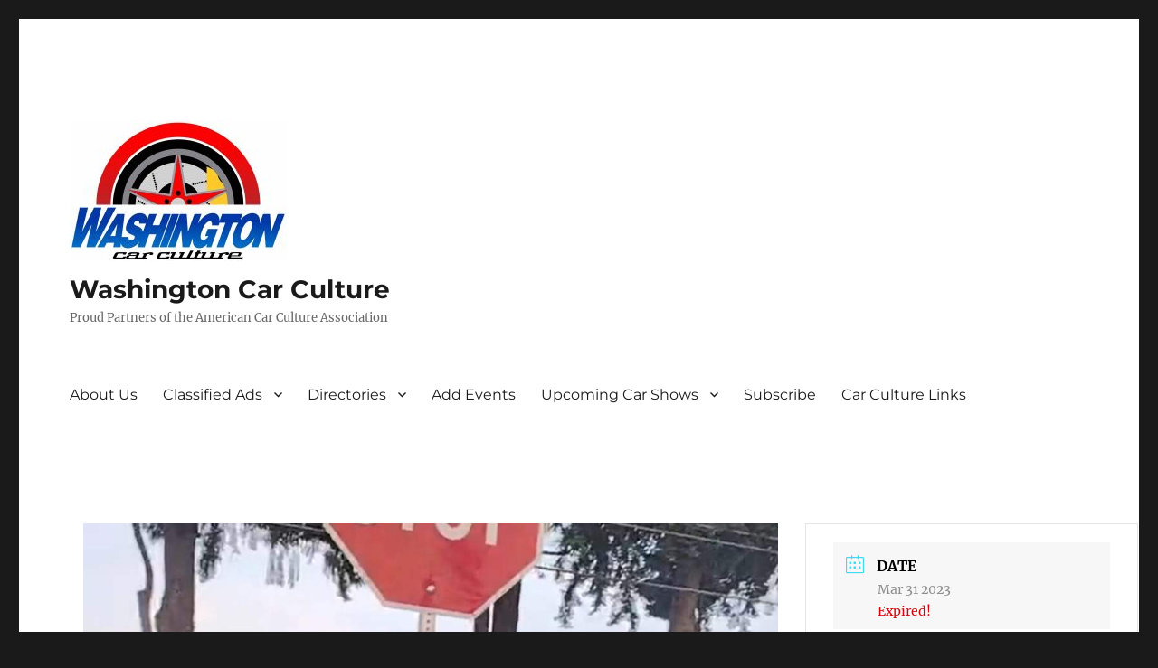

--- FILE ---
content_type: text/html; charset=UTF-8
request_url: https://washingtoncarculture.com/events/godfathers-friday-cruise-in/
body_size: 76068
content:
<!DOCTYPE html>
<html lang="en-US" class="no-js">
<head>
	<meta charset="UTF-8">
	<meta name="viewport" content="width=device-width, initial-scale=1.0">
	<link rel="profile" href="https://gmpg.org/xfn/11">
		<script>
(function(html){html.className = html.className.replace(/\bno-js\b/,'js')})(document.documentElement);
//# sourceURL=twentysixteen_javascript_detection
</script>
<meta name='robots' content='index, follow, max-image-preview:large, max-snippet:-1, max-video-preview:-1' />

	<!-- This site is optimized with the Yoast SEO plugin v26.6 - https://yoast.com/wordpress/plugins/seo/ -->
	<title>Godfather&#039;s Friday Cruise-In - Washington Car Culture</title>
	<meta name="description" content="The Godfather&#039;s Friday Cruise-In is every Friday from 3pm to dusk at Godfather&#039;s Pizza, 15709 Pacific Avenue S." />
	<link rel="canonical" href="https://washingtoncarculture.com/events/godfathers-friday-cruise-in/" />
	<meta property="og:locale" content="en_US" />
	<meta property="og:type" content="article" />
	<meta property="og:title" content="Godfather&#039;s Friday Cruise-In - Washington Car Culture" />
	<meta property="og:description" content="The Godfather&#039;s Friday Cruise-In is every Friday from 3pm to dusk at Godfather&#039;s Pizza, 15709 Pacific Avenue S." />
	<meta property="og:url" content="https://washingtoncarculture.com/events/godfathers-friday-cruise-in/" />
	<meta property="og:site_name" content="Washington Car Culture" />
	<meta property="article:modified_time" content="2024-05-17T20:32:40+00:00" />
	<meta property="og:image" content="https://washingtoncarculture.com/wp-content/uploads/2023/03/Godfather-Friday-Cruise-In.jpg" />
	<meta property="og:image:width" content="1080" />
	<meta property="og:image:height" content="807" />
	<meta property="og:image:type" content="image/jpeg" />
	<meta name="twitter:card" content="summary_large_image" />
	<meta name="twitter:label1" content="Est. reading time" />
	<meta name="twitter:data1" content="1 minute" />
	<script type="application/ld+json" class="yoast-schema-graph">{"@context":"https://schema.org","@graph":[{"@type":"WebPage","@id":"https://washingtoncarculture.com/events/godfathers-friday-cruise-in/","url":"https://washingtoncarculture.com/events/godfathers-friday-cruise-in/","name":"Godfather's Friday Cruise-In - Washington Car Culture","isPartOf":{"@id":"https://washingtoncarculture.com/#website"},"primaryImageOfPage":{"@id":"https://washingtoncarculture.com/events/godfathers-friday-cruise-in/#primaryimage"},"image":{"@id":"https://washingtoncarculture.com/events/godfathers-friday-cruise-in/#primaryimage"},"thumbnailUrl":"https://washingtoncarculture.com/wp-content/uploads/2023/03/Godfather-Friday-Cruise-In.jpg","datePublished":"2023-03-29T02:17:36+00:00","dateModified":"2024-05-17T20:32:40+00:00","description":"The Godfather's Friday Cruise-In is every Friday from 3pm to dusk at Godfather's Pizza, 15709 Pacific Avenue S.","breadcrumb":{"@id":"https://washingtoncarculture.com/events/godfathers-friday-cruise-in/#breadcrumb"},"inLanguage":"en-US","potentialAction":[{"@type":"ReadAction","target":["https://washingtoncarculture.com/events/godfathers-friday-cruise-in/"]}]},{"@type":"ImageObject","inLanguage":"en-US","@id":"https://washingtoncarculture.com/events/godfathers-friday-cruise-in/#primaryimage","url":"https://washingtoncarculture.com/wp-content/uploads/2023/03/Godfather-Friday-Cruise-In.jpg","contentUrl":"https://washingtoncarculture.com/wp-content/uploads/2023/03/Godfather-Friday-Cruise-In.jpg","width":1080,"height":807,"caption":"Godfather Friday Cruise-In"},{"@type":"BreadcrumbList","@id":"https://washingtoncarculture.com/events/godfathers-friday-cruise-in/#breadcrumb","itemListElement":[{"@type":"ListItem","position":1,"name":"Home","item":"https://washingtoncarculture.com/"},{"@type":"ListItem","position":2,"name":"Events","item":"https://washingtoncarculture.com/events/"},{"@type":"ListItem","position":3,"name":"Godfather&#8217;s Friday Cruise-In"}]},{"@type":"WebSite","@id":"https://washingtoncarculture.com/#website","url":"https://washingtoncarculture.com/","name":"Washington Car Culture","description":"Proud Partners of the American Car Culture Association","publisher":{"@id":"https://washingtoncarculture.com/#organization"},"potentialAction":[{"@type":"SearchAction","target":{"@type":"EntryPoint","urlTemplate":"https://washingtoncarculture.com/?s={search_term_string}"},"query-input":{"@type":"PropertyValueSpecification","valueRequired":true,"valueName":"search_term_string"}}],"inLanguage":"en-US"},{"@type":"Organization","@id":"https://washingtoncarculture.com/#organization","name":"Washington Car Culture","url":"https://washingtoncarculture.com/","logo":{"@type":"ImageObject","inLanguage":"en-US","@id":"https://washingtoncarculture.com/#/schema/logo/image/","url":"https://washingtoncarculture.com/wp-content/uploads/2023/01/cropped-WashingtonCarCultureLogo23_RGB_White-Background-scaled-1.jpg","contentUrl":"https://washingtoncarculture.com/wp-content/uploads/2023/01/cropped-WashingtonCarCultureLogo23_RGB_White-Background-scaled-1.jpg","width":240,"height":156,"caption":"Washington Car Culture"},"image":{"@id":"https://washingtoncarculture.com/#/schema/logo/image/"}}]}</script>
	<!-- / Yoast SEO plugin. -->


<link rel='dns-prefetch' href='//norcal-car-culture.kit.com' />
<link rel="alternate" type="application/rss+xml" title="Washington Car Culture &raquo; Feed" href="https://washingtoncarculture.com/feed/" />
<link rel="alternate" type="application/rss+xml" title="Washington Car Culture &raquo; Comments Feed" href="https://washingtoncarculture.com/comments/feed/" />
<link rel="alternate" type="application/rss+xml" title="Washington Car Culture &raquo; Godfather&#8217;s Friday Cruise-In Comments Feed" href="https://washingtoncarculture.com/events/godfathers-friday-cruise-in/feed/" />
<link rel="alternate" title="oEmbed (JSON)" type="application/json+oembed" href="https://washingtoncarculture.com/wp-json/oembed/1.0/embed?url=https%3A%2F%2Fwashingtoncarculture.com%2Fevents%2Fgodfathers-friday-cruise-in%2F" />
<link rel="alternate" title="oEmbed (XML)" type="text/xml+oembed" href="https://washingtoncarculture.com/wp-json/oembed/1.0/embed?url=https%3A%2F%2Fwashingtoncarculture.com%2Fevents%2Fgodfathers-friday-cruise-in%2F&#038;format=xml" />
		<!-- This site uses the Google Analytics by MonsterInsights plugin v9.11.0 - Using Analytics tracking - https://www.monsterinsights.com/ -->
							<script src="//www.googletagmanager.com/gtag/js?id=G-EDQRDGXPMC"  data-cfasync="false" data-wpfc-render="false" async></script>
			<script data-cfasync="false" data-wpfc-render="false">
				var mi_version = '9.11.0';
				var mi_track_user = true;
				var mi_no_track_reason = '';
								var MonsterInsightsDefaultLocations = {"page_location":"https:\/\/washingtoncarculture.com\/events\/godfathers-friday-cruise-in\/"};
								if ( typeof MonsterInsightsPrivacyGuardFilter === 'function' ) {
					var MonsterInsightsLocations = (typeof MonsterInsightsExcludeQuery === 'object') ? MonsterInsightsPrivacyGuardFilter( MonsterInsightsExcludeQuery ) : MonsterInsightsPrivacyGuardFilter( MonsterInsightsDefaultLocations );
				} else {
					var MonsterInsightsLocations = (typeof MonsterInsightsExcludeQuery === 'object') ? MonsterInsightsExcludeQuery : MonsterInsightsDefaultLocations;
				}

								var disableStrs = [
										'ga-disable-G-EDQRDGXPMC',
									];

				/* Function to detect opted out users */
				function __gtagTrackerIsOptedOut() {
					for (var index = 0; index < disableStrs.length; index++) {
						if (document.cookie.indexOf(disableStrs[index] + '=true') > -1) {
							return true;
						}
					}

					return false;
				}

				/* Disable tracking if the opt-out cookie exists. */
				if (__gtagTrackerIsOptedOut()) {
					for (var index = 0; index < disableStrs.length; index++) {
						window[disableStrs[index]] = true;
					}
				}

				/* Opt-out function */
				function __gtagTrackerOptout() {
					for (var index = 0; index < disableStrs.length; index++) {
						document.cookie = disableStrs[index] + '=true; expires=Thu, 31 Dec 2099 23:59:59 UTC; path=/';
						window[disableStrs[index]] = true;
					}
				}

				if ('undefined' === typeof gaOptout) {
					function gaOptout() {
						__gtagTrackerOptout();
					}
				}
								window.dataLayer = window.dataLayer || [];

				window.MonsterInsightsDualTracker = {
					helpers: {},
					trackers: {},
				};
				if (mi_track_user) {
					function __gtagDataLayer() {
						dataLayer.push(arguments);
					}

					function __gtagTracker(type, name, parameters) {
						if (!parameters) {
							parameters = {};
						}

						if (parameters.send_to) {
							__gtagDataLayer.apply(null, arguments);
							return;
						}

						if (type === 'event') {
														parameters.send_to = monsterinsights_frontend.v4_id;
							var hookName = name;
							if (typeof parameters['event_category'] !== 'undefined') {
								hookName = parameters['event_category'] + ':' + name;
							}

							if (typeof MonsterInsightsDualTracker.trackers[hookName] !== 'undefined') {
								MonsterInsightsDualTracker.trackers[hookName](parameters);
							} else {
								__gtagDataLayer('event', name, parameters);
							}
							
						} else {
							__gtagDataLayer.apply(null, arguments);
						}
					}

					__gtagTracker('js', new Date());
					__gtagTracker('set', {
						'developer_id.dZGIzZG': true,
											});
					if ( MonsterInsightsLocations.page_location ) {
						__gtagTracker('set', MonsterInsightsLocations);
					}
										__gtagTracker('config', 'G-EDQRDGXPMC', {"forceSSL":"true"} );
										window.gtag = __gtagTracker;										(function () {
						/* https://developers.google.com/analytics/devguides/collection/analyticsjs/ */
						/* ga and __gaTracker compatibility shim. */
						var noopfn = function () {
							return null;
						};
						var newtracker = function () {
							return new Tracker();
						};
						var Tracker = function () {
							return null;
						};
						var p = Tracker.prototype;
						p.get = noopfn;
						p.set = noopfn;
						p.send = function () {
							var args = Array.prototype.slice.call(arguments);
							args.unshift('send');
							__gaTracker.apply(null, args);
						};
						var __gaTracker = function () {
							var len = arguments.length;
							if (len === 0) {
								return;
							}
							var f = arguments[len - 1];
							if (typeof f !== 'object' || f === null || typeof f.hitCallback !== 'function') {
								if ('send' === arguments[0]) {
									var hitConverted, hitObject = false, action;
									if ('event' === arguments[1]) {
										if ('undefined' !== typeof arguments[3]) {
											hitObject = {
												'eventAction': arguments[3],
												'eventCategory': arguments[2],
												'eventLabel': arguments[4],
												'value': arguments[5] ? arguments[5] : 1,
											}
										}
									}
									if ('pageview' === arguments[1]) {
										if ('undefined' !== typeof arguments[2]) {
											hitObject = {
												'eventAction': 'page_view',
												'page_path': arguments[2],
											}
										}
									}
									if (typeof arguments[2] === 'object') {
										hitObject = arguments[2];
									}
									if (typeof arguments[5] === 'object') {
										Object.assign(hitObject, arguments[5]);
									}
									if ('undefined' !== typeof arguments[1].hitType) {
										hitObject = arguments[1];
										if ('pageview' === hitObject.hitType) {
											hitObject.eventAction = 'page_view';
										}
									}
									if (hitObject) {
										action = 'timing' === arguments[1].hitType ? 'timing_complete' : hitObject.eventAction;
										hitConverted = mapArgs(hitObject);
										__gtagTracker('event', action, hitConverted);
									}
								}
								return;
							}

							function mapArgs(args) {
								var arg, hit = {};
								var gaMap = {
									'eventCategory': 'event_category',
									'eventAction': 'event_action',
									'eventLabel': 'event_label',
									'eventValue': 'event_value',
									'nonInteraction': 'non_interaction',
									'timingCategory': 'event_category',
									'timingVar': 'name',
									'timingValue': 'value',
									'timingLabel': 'event_label',
									'page': 'page_path',
									'location': 'page_location',
									'title': 'page_title',
									'referrer' : 'page_referrer',
								};
								for (arg in args) {
																		if (!(!args.hasOwnProperty(arg) || !gaMap.hasOwnProperty(arg))) {
										hit[gaMap[arg]] = args[arg];
									} else {
										hit[arg] = args[arg];
									}
								}
								return hit;
							}

							try {
								f.hitCallback();
							} catch (ex) {
							}
						};
						__gaTracker.create = newtracker;
						__gaTracker.getByName = newtracker;
						__gaTracker.getAll = function () {
							return [];
						};
						__gaTracker.remove = noopfn;
						__gaTracker.loaded = true;
						window['__gaTracker'] = __gaTracker;
					})();
									} else {
										console.log("");
					(function () {
						function __gtagTracker() {
							return null;
						}

						window['__gtagTracker'] = __gtagTracker;
						window['gtag'] = __gtagTracker;
					})();
									}
			</script>
							<!-- / Google Analytics by MonsterInsights -->
		<style id='wp-img-auto-sizes-contain-inline-css'>
img:is([sizes=auto i],[sizes^="auto," i]){contain-intrinsic-size:3000px 1500px}
/*# sourceURL=wp-img-auto-sizes-contain-inline-css */
</style>
<link rel='stylesheet' id='mec-select2-style-css' href='https://washingtoncarculture.com/wp-content/plugins/modern-events-calendar-lite/assets/packages/select2/select2.min.css?ver=6.5.2' media='all' />
<link rel='stylesheet' id='mec-font-icons-css' href='https://washingtoncarculture.com/wp-content/plugins/modern-events-calendar-lite/assets/css/iconfonts.css?ver=6.9' media='all' />
<link rel='stylesheet' id='mec-frontend-style-css' href='https://washingtoncarculture.com/wp-content/plugins/modern-events-calendar-lite/assets/css/frontend.min.css?ver=6.5.2' media='all' />
<link rel='stylesheet' id='mec-tooltip-style-css' href='https://washingtoncarculture.com/wp-content/plugins/modern-events-calendar-lite/assets/packages/tooltip/tooltip.css?ver=6.9' media='all' />
<link rel='stylesheet' id='mec-tooltip-shadow-style-css' href='https://washingtoncarculture.com/wp-content/plugins/modern-events-calendar-lite/assets/packages/tooltip/tooltipster-sideTip-shadow.min.css?ver=6.9' media='all' />
<link rel='stylesheet' id='featherlight-css' href='https://washingtoncarculture.com/wp-content/plugins/modern-events-calendar-lite/assets/packages/featherlight/featherlight.css?ver=6.9' media='all' />
<link rel='stylesheet' id='mec-lity-style-css' href='https://washingtoncarculture.com/wp-content/plugins/modern-events-calendar-lite/assets/packages/lity/lity.min.css?ver=6.9' media='all' />
<link rel='stylesheet' id='mec-general-calendar-style-css' href='https://washingtoncarculture.com/wp-content/plugins/modern-events-calendar-lite/assets/css/mec-general-calendar.css?ver=6.9' media='all' />
<style id='wp-emoji-styles-inline-css'>

	img.wp-smiley, img.emoji {
		display: inline !important;
		border: none !important;
		box-shadow: none !important;
		height: 1em !important;
		width: 1em !important;
		margin: 0 0.07em !important;
		vertical-align: -0.1em !important;
		background: none !important;
		padding: 0 !important;
	}
/*# sourceURL=wp-emoji-styles-inline-css */
</style>
<style id='wp-block-library-inline-css'>
:root{--wp-block-synced-color:#7a00df;--wp-block-synced-color--rgb:122,0,223;--wp-bound-block-color:var(--wp-block-synced-color);--wp-editor-canvas-background:#ddd;--wp-admin-theme-color:#007cba;--wp-admin-theme-color--rgb:0,124,186;--wp-admin-theme-color-darker-10:#006ba1;--wp-admin-theme-color-darker-10--rgb:0,107,160.5;--wp-admin-theme-color-darker-20:#005a87;--wp-admin-theme-color-darker-20--rgb:0,90,135;--wp-admin-border-width-focus:2px}@media (min-resolution:192dpi){:root{--wp-admin-border-width-focus:1.5px}}.wp-element-button{cursor:pointer}:root .has-very-light-gray-background-color{background-color:#eee}:root .has-very-dark-gray-background-color{background-color:#313131}:root .has-very-light-gray-color{color:#eee}:root .has-very-dark-gray-color{color:#313131}:root .has-vivid-green-cyan-to-vivid-cyan-blue-gradient-background{background:linear-gradient(135deg,#00d084,#0693e3)}:root .has-purple-crush-gradient-background{background:linear-gradient(135deg,#34e2e4,#4721fb 50%,#ab1dfe)}:root .has-hazy-dawn-gradient-background{background:linear-gradient(135deg,#faaca8,#dad0ec)}:root .has-subdued-olive-gradient-background{background:linear-gradient(135deg,#fafae1,#67a671)}:root .has-atomic-cream-gradient-background{background:linear-gradient(135deg,#fdd79a,#004a59)}:root .has-nightshade-gradient-background{background:linear-gradient(135deg,#330968,#31cdcf)}:root .has-midnight-gradient-background{background:linear-gradient(135deg,#020381,#2874fc)}:root{--wp--preset--font-size--normal:16px;--wp--preset--font-size--huge:42px}.has-regular-font-size{font-size:1em}.has-larger-font-size{font-size:2.625em}.has-normal-font-size{font-size:var(--wp--preset--font-size--normal)}.has-huge-font-size{font-size:var(--wp--preset--font-size--huge)}.has-text-align-center{text-align:center}.has-text-align-left{text-align:left}.has-text-align-right{text-align:right}.has-fit-text{white-space:nowrap!important}#end-resizable-editor-section{display:none}.aligncenter{clear:both}.items-justified-left{justify-content:flex-start}.items-justified-center{justify-content:center}.items-justified-right{justify-content:flex-end}.items-justified-space-between{justify-content:space-between}.screen-reader-text{border:0;clip-path:inset(50%);height:1px;margin:-1px;overflow:hidden;padding:0;position:absolute;width:1px;word-wrap:normal!important}.screen-reader-text:focus{background-color:#ddd;clip-path:none;color:#444;display:block;font-size:1em;height:auto;left:5px;line-height:normal;padding:15px 23px 14px;text-decoration:none;top:5px;width:auto;z-index:100000}html :where(.has-border-color){border-style:solid}html :where([style*=border-top-color]){border-top-style:solid}html :where([style*=border-right-color]){border-right-style:solid}html :where([style*=border-bottom-color]){border-bottom-style:solid}html :where([style*=border-left-color]){border-left-style:solid}html :where([style*=border-width]){border-style:solid}html :where([style*=border-top-width]){border-top-style:solid}html :where([style*=border-right-width]){border-right-style:solid}html :where([style*=border-bottom-width]){border-bottom-style:solid}html :where([style*=border-left-width]){border-left-style:solid}html :where(img[class*=wp-image-]){height:auto;max-width:100%}:where(figure){margin:0 0 1em}html :where(.is-position-sticky){--wp-admin--admin-bar--position-offset:var(--wp-admin--admin-bar--height,0px)}@media screen and (max-width:600px){html :where(.is-position-sticky){--wp-admin--admin-bar--position-offset:0px}}

/*# sourceURL=wp-block-library-inline-css */
</style><style id='global-styles-inline-css'>
:root{--wp--preset--aspect-ratio--square: 1;--wp--preset--aspect-ratio--4-3: 4/3;--wp--preset--aspect-ratio--3-4: 3/4;--wp--preset--aspect-ratio--3-2: 3/2;--wp--preset--aspect-ratio--2-3: 2/3;--wp--preset--aspect-ratio--16-9: 16/9;--wp--preset--aspect-ratio--9-16: 9/16;--wp--preset--color--black: #000000;--wp--preset--color--cyan-bluish-gray: #abb8c3;--wp--preset--color--white: #fff;--wp--preset--color--pale-pink: #f78da7;--wp--preset--color--vivid-red: #cf2e2e;--wp--preset--color--luminous-vivid-orange: #ff6900;--wp--preset--color--luminous-vivid-amber: #fcb900;--wp--preset--color--light-green-cyan: #7bdcb5;--wp--preset--color--vivid-green-cyan: #00d084;--wp--preset--color--pale-cyan-blue: #8ed1fc;--wp--preset--color--vivid-cyan-blue: #0693e3;--wp--preset--color--vivid-purple: #9b51e0;--wp--preset--color--dark-gray: #1a1a1a;--wp--preset--color--medium-gray: #686868;--wp--preset--color--light-gray: #e5e5e5;--wp--preset--color--blue-gray: #4d545c;--wp--preset--color--bright-blue: #007acc;--wp--preset--color--light-blue: #9adffd;--wp--preset--color--dark-brown: #402b30;--wp--preset--color--medium-brown: #774e24;--wp--preset--color--dark-red: #640c1f;--wp--preset--color--bright-red: #ff675f;--wp--preset--color--yellow: #ffef8e;--wp--preset--gradient--vivid-cyan-blue-to-vivid-purple: linear-gradient(135deg,rgb(6,147,227) 0%,rgb(155,81,224) 100%);--wp--preset--gradient--light-green-cyan-to-vivid-green-cyan: linear-gradient(135deg,rgb(122,220,180) 0%,rgb(0,208,130) 100%);--wp--preset--gradient--luminous-vivid-amber-to-luminous-vivid-orange: linear-gradient(135deg,rgb(252,185,0) 0%,rgb(255,105,0) 100%);--wp--preset--gradient--luminous-vivid-orange-to-vivid-red: linear-gradient(135deg,rgb(255,105,0) 0%,rgb(207,46,46) 100%);--wp--preset--gradient--very-light-gray-to-cyan-bluish-gray: linear-gradient(135deg,rgb(238,238,238) 0%,rgb(169,184,195) 100%);--wp--preset--gradient--cool-to-warm-spectrum: linear-gradient(135deg,rgb(74,234,220) 0%,rgb(151,120,209) 20%,rgb(207,42,186) 40%,rgb(238,44,130) 60%,rgb(251,105,98) 80%,rgb(254,248,76) 100%);--wp--preset--gradient--blush-light-purple: linear-gradient(135deg,rgb(255,206,236) 0%,rgb(152,150,240) 100%);--wp--preset--gradient--blush-bordeaux: linear-gradient(135deg,rgb(254,205,165) 0%,rgb(254,45,45) 50%,rgb(107,0,62) 100%);--wp--preset--gradient--luminous-dusk: linear-gradient(135deg,rgb(255,203,112) 0%,rgb(199,81,192) 50%,rgb(65,88,208) 100%);--wp--preset--gradient--pale-ocean: linear-gradient(135deg,rgb(255,245,203) 0%,rgb(182,227,212) 50%,rgb(51,167,181) 100%);--wp--preset--gradient--electric-grass: linear-gradient(135deg,rgb(202,248,128) 0%,rgb(113,206,126) 100%);--wp--preset--gradient--midnight: linear-gradient(135deg,rgb(2,3,129) 0%,rgb(40,116,252) 100%);--wp--preset--font-size--small: 13px;--wp--preset--font-size--medium: 20px;--wp--preset--font-size--large: 36px;--wp--preset--font-size--x-large: 42px;--wp--preset--spacing--20: 0.44rem;--wp--preset--spacing--30: 0.67rem;--wp--preset--spacing--40: 1rem;--wp--preset--spacing--50: 1.5rem;--wp--preset--spacing--60: 2.25rem;--wp--preset--spacing--70: 3.38rem;--wp--preset--spacing--80: 5.06rem;--wp--preset--shadow--natural: 6px 6px 9px rgba(0, 0, 0, 0.2);--wp--preset--shadow--deep: 12px 12px 50px rgba(0, 0, 0, 0.4);--wp--preset--shadow--sharp: 6px 6px 0px rgba(0, 0, 0, 0.2);--wp--preset--shadow--outlined: 6px 6px 0px -3px rgb(255, 255, 255), 6px 6px rgb(0, 0, 0);--wp--preset--shadow--crisp: 6px 6px 0px rgb(0, 0, 0);}:where(.is-layout-flex){gap: 0.5em;}:where(.is-layout-grid){gap: 0.5em;}body .is-layout-flex{display: flex;}.is-layout-flex{flex-wrap: wrap;align-items: center;}.is-layout-flex > :is(*, div){margin: 0;}body .is-layout-grid{display: grid;}.is-layout-grid > :is(*, div){margin: 0;}:where(.wp-block-columns.is-layout-flex){gap: 2em;}:where(.wp-block-columns.is-layout-grid){gap: 2em;}:where(.wp-block-post-template.is-layout-flex){gap: 1.25em;}:where(.wp-block-post-template.is-layout-grid){gap: 1.25em;}.has-black-color{color: var(--wp--preset--color--black) !important;}.has-cyan-bluish-gray-color{color: var(--wp--preset--color--cyan-bluish-gray) !important;}.has-white-color{color: var(--wp--preset--color--white) !important;}.has-pale-pink-color{color: var(--wp--preset--color--pale-pink) !important;}.has-vivid-red-color{color: var(--wp--preset--color--vivid-red) !important;}.has-luminous-vivid-orange-color{color: var(--wp--preset--color--luminous-vivid-orange) !important;}.has-luminous-vivid-amber-color{color: var(--wp--preset--color--luminous-vivid-amber) !important;}.has-light-green-cyan-color{color: var(--wp--preset--color--light-green-cyan) !important;}.has-vivid-green-cyan-color{color: var(--wp--preset--color--vivid-green-cyan) !important;}.has-pale-cyan-blue-color{color: var(--wp--preset--color--pale-cyan-blue) !important;}.has-vivid-cyan-blue-color{color: var(--wp--preset--color--vivid-cyan-blue) !important;}.has-vivid-purple-color{color: var(--wp--preset--color--vivid-purple) !important;}.has-black-background-color{background-color: var(--wp--preset--color--black) !important;}.has-cyan-bluish-gray-background-color{background-color: var(--wp--preset--color--cyan-bluish-gray) !important;}.has-white-background-color{background-color: var(--wp--preset--color--white) !important;}.has-pale-pink-background-color{background-color: var(--wp--preset--color--pale-pink) !important;}.has-vivid-red-background-color{background-color: var(--wp--preset--color--vivid-red) !important;}.has-luminous-vivid-orange-background-color{background-color: var(--wp--preset--color--luminous-vivid-orange) !important;}.has-luminous-vivid-amber-background-color{background-color: var(--wp--preset--color--luminous-vivid-amber) !important;}.has-light-green-cyan-background-color{background-color: var(--wp--preset--color--light-green-cyan) !important;}.has-vivid-green-cyan-background-color{background-color: var(--wp--preset--color--vivid-green-cyan) !important;}.has-pale-cyan-blue-background-color{background-color: var(--wp--preset--color--pale-cyan-blue) !important;}.has-vivid-cyan-blue-background-color{background-color: var(--wp--preset--color--vivid-cyan-blue) !important;}.has-vivid-purple-background-color{background-color: var(--wp--preset--color--vivid-purple) !important;}.has-black-border-color{border-color: var(--wp--preset--color--black) !important;}.has-cyan-bluish-gray-border-color{border-color: var(--wp--preset--color--cyan-bluish-gray) !important;}.has-white-border-color{border-color: var(--wp--preset--color--white) !important;}.has-pale-pink-border-color{border-color: var(--wp--preset--color--pale-pink) !important;}.has-vivid-red-border-color{border-color: var(--wp--preset--color--vivid-red) !important;}.has-luminous-vivid-orange-border-color{border-color: var(--wp--preset--color--luminous-vivid-orange) !important;}.has-luminous-vivid-amber-border-color{border-color: var(--wp--preset--color--luminous-vivid-amber) !important;}.has-light-green-cyan-border-color{border-color: var(--wp--preset--color--light-green-cyan) !important;}.has-vivid-green-cyan-border-color{border-color: var(--wp--preset--color--vivid-green-cyan) !important;}.has-pale-cyan-blue-border-color{border-color: var(--wp--preset--color--pale-cyan-blue) !important;}.has-vivid-cyan-blue-border-color{border-color: var(--wp--preset--color--vivid-cyan-blue) !important;}.has-vivid-purple-border-color{border-color: var(--wp--preset--color--vivid-purple) !important;}.has-vivid-cyan-blue-to-vivid-purple-gradient-background{background: var(--wp--preset--gradient--vivid-cyan-blue-to-vivid-purple) !important;}.has-light-green-cyan-to-vivid-green-cyan-gradient-background{background: var(--wp--preset--gradient--light-green-cyan-to-vivid-green-cyan) !important;}.has-luminous-vivid-amber-to-luminous-vivid-orange-gradient-background{background: var(--wp--preset--gradient--luminous-vivid-amber-to-luminous-vivid-orange) !important;}.has-luminous-vivid-orange-to-vivid-red-gradient-background{background: var(--wp--preset--gradient--luminous-vivid-orange-to-vivid-red) !important;}.has-very-light-gray-to-cyan-bluish-gray-gradient-background{background: var(--wp--preset--gradient--very-light-gray-to-cyan-bluish-gray) !important;}.has-cool-to-warm-spectrum-gradient-background{background: var(--wp--preset--gradient--cool-to-warm-spectrum) !important;}.has-blush-light-purple-gradient-background{background: var(--wp--preset--gradient--blush-light-purple) !important;}.has-blush-bordeaux-gradient-background{background: var(--wp--preset--gradient--blush-bordeaux) !important;}.has-luminous-dusk-gradient-background{background: var(--wp--preset--gradient--luminous-dusk) !important;}.has-pale-ocean-gradient-background{background: var(--wp--preset--gradient--pale-ocean) !important;}.has-electric-grass-gradient-background{background: var(--wp--preset--gradient--electric-grass) !important;}.has-midnight-gradient-background{background: var(--wp--preset--gradient--midnight) !important;}.has-small-font-size{font-size: var(--wp--preset--font-size--small) !important;}.has-medium-font-size{font-size: var(--wp--preset--font-size--medium) !important;}.has-large-font-size{font-size: var(--wp--preset--font-size--large) !important;}.has-x-large-font-size{font-size: var(--wp--preset--font-size--x-large) !important;}
/*# sourceURL=global-styles-inline-css */
</style>

<style id='classic-theme-styles-inline-css'>
/*! This file is auto-generated */
.wp-block-button__link{color:#fff;background-color:#32373c;border-radius:9999px;box-shadow:none;text-decoration:none;padding:calc(.667em + 2px) calc(1.333em + 2px);font-size:1.125em}.wp-block-file__button{background:#32373c;color:#fff;text-decoration:none}
/*# sourceURL=/wp-includes/css/classic-themes.min.css */
</style>
<link rel='stylesheet' id='convertkit-broadcasts-css' href='https://washingtoncarculture.com/wp-content/plugins/convertkit/resources/frontend/css/broadcasts.css?ver=3.1.3' media='all' />
<link rel='stylesheet' id='convertkit-button-css' href='https://washingtoncarculture.com/wp-content/plugins/convertkit/resources/frontend/css/button.css?ver=3.1.3' media='all' />
<style id='wp-block-button-inline-css'>
.wp-block-button__link{align-content:center;box-sizing:border-box;cursor:pointer;display:inline-block;height:100%;text-align:center;word-break:break-word}.wp-block-button__link.aligncenter{text-align:center}.wp-block-button__link.alignright{text-align:right}:where(.wp-block-button__link){border-radius:9999px;box-shadow:none;padding:calc(.667em + 2px) calc(1.333em + 2px);text-decoration:none}.wp-block-button[style*=text-decoration] .wp-block-button__link{text-decoration:inherit}.wp-block-buttons>.wp-block-button.has-custom-width{max-width:none}.wp-block-buttons>.wp-block-button.has-custom-width .wp-block-button__link{width:100%}.wp-block-buttons>.wp-block-button.has-custom-font-size .wp-block-button__link{font-size:inherit}.wp-block-buttons>.wp-block-button.wp-block-button__width-25{width:calc(25% - var(--wp--style--block-gap, .5em)*.75)}.wp-block-buttons>.wp-block-button.wp-block-button__width-50{width:calc(50% - var(--wp--style--block-gap, .5em)*.5)}.wp-block-buttons>.wp-block-button.wp-block-button__width-75{width:calc(75% - var(--wp--style--block-gap, .5em)*.25)}.wp-block-buttons>.wp-block-button.wp-block-button__width-100{flex-basis:100%;width:100%}.wp-block-buttons.is-vertical>.wp-block-button.wp-block-button__width-25{width:25%}.wp-block-buttons.is-vertical>.wp-block-button.wp-block-button__width-50{width:50%}.wp-block-buttons.is-vertical>.wp-block-button.wp-block-button__width-75{width:75%}.wp-block-button.is-style-squared,.wp-block-button__link.wp-block-button.is-style-squared{border-radius:0}.wp-block-button.no-border-radius,.wp-block-button__link.no-border-radius{border-radius:0!important}:root :where(.wp-block-button .wp-block-button__link.is-style-outline),:root :where(.wp-block-button.is-style-outline>.wp-block-button__link){border:2px solid;padding:.667em 1.333em}:root :where(.wp-block-button .wp-block-button__link.is-style-outline:not(.has-text-color)),:root :where(.wp-block-button.is-style-outline>.wp-block-button__link:not(.has-text-color)){color:currentColor}:root :where(.wp-block-button .wp-block-button__link.is-style-outline:not(.has-background)),:root :where(.wp-block-button.is-style-outline>.wp-block-button__link:not(.has-background)){background-color:initial;background-image:none}
/*# sourceURL=https://washingtoncarculture.com/wp-includes/blocks/button/style.min.css */
</style>
<link rel='stylesheet' id='convertkit-form-css' href='https://washingtoncarculture.com/wp-content/plugins/convertkit/resources/frontend/css/form.css?ver=3.1.3' media='all' />
<link rel='stylesheet' id='convertkit-form-builder-field-css' href='https://washingtoncarculture.com/wp-content/plugins/convertkit/resources/frontend/css/form-builder.css?ver=3.1.3' media='all' />
<link rel='stylesheet' id='convertkit-form-builder-css' href='https://washingtoncarculture.com/wp-content/plugins/convertkit/resources/frontend/css/form-builder.css?ver=3.1.3' media='all' />
<link rel='stylesheet' id='twentysixteen-fonts-css' href='https://washingtoncarculture.com/wp-content/themes/twentysixteen/fonts/merriweather-plus-montserrat-plus-inconsolata.css?ver=20230328' media='all' />
<link rel='stylesheet' id='genericons-css' href='https://washingtoncarculture.com/wp-content/themes/twentysixteen/genericons/genericons.css?ver=20251101' media='all' />
<link rel='stylesheet' id='twentysixteen-style-css' href='https://washingtoncarculture.com/wp-content/themes/twentysixteen/style.css?ver=20251202' media='all' />
<link rel='stylesheet' id='twentysixteen-block-style-css' href='https://washingtoncarculture.com/wp-content/themes/twentysixteen/css/blocks.css?ver=20240817' media='all' />
<script src="https://washingtoncarculture.com/wp-includes/js/jquery/jquery.min.js?ver=3.7.1" id="jquery-core-js"></script>
<script src="https://washingtoncarculture.com/wp-includes/js/jquery/jquery-migrate.min.js?ver=3.4.1" id="jquery-migrate-js"></script>
<script src="https://washingtoncarculture.com/wp-content/plugins/modern-events-calendar-lite/assets/js/mec-general-calendar.js?ver=6.5.2" id="mec-general-calendar-script-js"></script>
<script id="mec-frontend-script-js-extra">
var mecdata = {"day":"day","days":"days","hour":"hour","hours":"hours","minute":"minute","minutes":"minutes","second":"second","seconds":"seconds","elementor_edit_mode":"no","recapcha_key":"","ajax_url":"https://washingtoncarculture.com/wp-admin/admin-ajax.php","fes_nonce":"bfceef5cc4","current_year":"2026","current_month":"01","datepicker_format":"yy-mm-dd&Y-m-d"};
//# sourceURL=mec-frontend-script-js-extra
</script>
<script src="https://washingtoncarculture.com/wp-content/plugins/modern-events-calendar-lite/assets/js/frontend.js?ver=6.5.2" id="mec-frontend-script-js"></script>
<script src="https://washingtoncarculture.com/wp-content/plugins/modern-events-calendar-lite/assets/js/events.js?ver=6.5.2" id="mec-events-script-js"></script>
<script src="https://washingtoncarculture.com/wp-content/plugins/google-analytics-for-wordpress/assets/js/frontend-gtag.min.js?ver=9.11.0" id="monsterinsights-frontend-script-js" async data-wp-strategy="async"></script>
<script data-cfasync="false" data-wpfc-render="false" id='monsterinsights-frontend-script-js-extra'>var monsterinsights_frontend = {"js_events_tracking":"true","download_extensions":"doc,pdf,ppt,zip,xls,docx,pptx,xlsx","inbound_paths":"[]","home_url":"https:\/\/washingtoncarculture.com","hash_tracking":"false","v4_id":"G-EDQRDGXPMC"};</script>
<script id="twentysixteen-script-js-extra">
var screenReaderText = {"expand":"expand child menu","collapse":"collapse child menu"};
//# sourceURL=twentysixteen-script-js-extra
</script>
<script src="https://washingtoncarculture.com/wp-content/themes/twentysixteen/js/functions.js?ver=20230629" id="twentysixteen-script-js" defer data-wp-strategy="defer"></script>
<link rel="https://api.w.org/" href="https://washingtoncarculture.com/wp-json/" /><link rel="alternate" title="JSON" type="application/json" href="https://washingtoncarculture.com/wp-json/wp/v2/mec-events/4871" /><link rel="EditURI" type="application/rsd+xml" title="RSD" href="https://washingtoncarculture.com/xmlrpc.php?rsd" />
<meta name="generator" content="WordPress 6.9" />
<link rel='shortlink' href='https://washingtoncarculture.com/?p=4871' />
<link rel="icon" href="https://washingtoncarculture.com/wp-content/uploads/2021/11/cropped-WashingtonCarCultureLogo3-32x32.jpg" sizes="32x32" />
<link rel="icon" href="https://washingtoncarculture.com/wp-content/uploads/2021/11/cropped-WashingtonCarCultureLogo3-192x192.jpg" sizes="192x192" />
<link rel="apple-touch-icon" href="https://washingtoncarculture.com/wp-content/uploads/2021/11/cropped-WashingtonCarCultureLogo3-180x180.jpg" />
<meta name="msapplication-TileImage" content="https://washingtoncarculture.com/wp-content/uploads/2021/11/cropped-WashingtonCarCultureLogo3-270x270.jpg" />
</head>

<body class="wp-singular mec-events-template-default single single-mec-events postid-4871 wp-custom-logo wp-embed-responsive wp-theme-twentysixteen">
<div id="page" class="site">
	<div class="site-inner">
		<a class="skip-link screen-reader-text" href="#content">
			Skip to content		</a>

		<header id="masthead" class="site-header">
			<div class="site-header-main">
				<div class="site-branding">
					<a href="https://washingtoncarculture.com/" class="custom-logo-link" rel="home"><img width="240" height="156" src="https://washingtoncarculture.com/wp-content/uploads/2023/01/cropped-WashingtonCarCultureLogo23_RGB_White-Background-scaled-1.jpg" class="custom-logo" alt="Washington Car Culture" decoding="async" /></a>						<p class="site-title"><a href="https://washingtoncarculture.com/" rel="home" >Washington Car Culture</a></p>
												<p class="site-description">Proud Partners of the American Car Culture Association</p>
									</div><!-- .site-branding -->

									<button id="menu-toggle" class="menu-toggle">Menu</button>

					<div id="site-header-menu" class="site-header-menu">
													<nav id="site-navigation" class="main-navigation" aria-label="Primary Menu">
								<div class="menu-header-menu-container"><ul id="menu-header-menu" class="primary-menu"><li id="menu-item-45" class="menu-item menu-item-type-post_type menu-item-object-page menu-item-45"><a href="https://washingtoncarculture.com/about-us-2/">About Us</a></li>
<li id="menu-item-46" class="menu-item menu-item-type-post_type menu-item-object-page menu-item-has-children menu-item-46"><a href="https://washingtoncarculture.com/adverts/">Classified Ads</a>
<ul class="sub-menu">
	<li id="menu-item-363" class="menu-item menu-item-type-post_type menu-item-object-page menu-item-363"><a href="https://washingtoncarculture.com/view-ads/">View Ads</a></li>
	<li id="menu-item-48" class="menu-item menu-item-type-post_type menu-item-object-page menu-item-48"><a href="https://washingtoncarculture.com/adverts/add/">Add Listing</a></li>
	<li id="menu-item-47" class="menu-item menu-item-type-post_type menu-item-object-page menu-item-47"><a href="https://washingtoncarculture.com/adverts/manage/">Manage Listings</a></li>
</ul>
</li>
<li id="menu-item-24" class="menu-item menu-item-type-post_type menu-item-object-page menu-item-has-children menu-item-24"><a href="https://washingtoncarculture.com/directories/">Directories</a>
<ul class="sub-menu">
	<li id="menu-item-127" class="menu-item menu-item-type-post_type menu-item-object-page menu-item-127"><a href="https://washingtoncarculture.com/auto-museums/">Auto Museums</a></li>
	<li id="menu-item-27" class="menu-item menu-item-type-post_type menu-item-object-page menu-item-27"><a href="https://washingtoncarculture.com/car-clubs/">Car Clubs</a></li>
	<li id="menu-item-126" class="menu-item menu-item-type-post_type menu-item-object-page menu-item-126"><a href="https://washingtoncarculture.com/race-tracks/">Race Tracks</a></li>
	<li id="menu-item-125" class="menu-item menu-item-type-post_type menu-item-object-page menu-item-125"><a href="https://washingtoncarculture.com/vendors/">Vendors</a></li>
</ul>
</li>
<li id="menu-item-1256" class="menu-item menu-item-type-post_type menu-item-object-page menu-item-1256"><a href="https://washingtoncarculture.com/add-events/">Add Events</a></li>
<li id="menu-item-28" class="menu-item menu-item-type-post_type menu-item-object-page menu-item-has-children menu-item-28"><a href="https://washingtoncarculture.com/upcoming-car-shows/">Upcoming Car Shows</a>
<ul class="sub-menu">
	<li id="menu-item-5827" class="menu-item menu-item-type-post_type menu-item-object-page menu-item-5827"><a href="https://washingtoncarculture.com/september-2025/">September 2025</a></li>
	<li id="menu-item-5826" class="menu-item menu-item-type-post_type menu-item-object-page menu-item-5826"><a href="https://washingtoncarculture.com/october-2025/">October 2025</a></li>
	<li id="menu-item-5825" class="menu-item menu-item-type-post_type menu-item-object-page menu-item-5825"><a href="https://washingtoncarculture.com/november-2025/">November 2025</a></li>
	<li id="menu-item-5824" class="menu-item menu-item-type-post_type menu-item-object-page menu-item-5824"><a href="https://washingtoncarculture.com/december-2025/">December 2025</a></li>
	<li id="menu-item-6412" class="menu-item menu-item-type-post_type menu-item-object-page menu-item-6412"><a href="https://washingtoncarculture.com/january-2026/">January 2026</a></li>
	<li id="menu-item-6401" class="menu-item menu-item-type-post_type menu-item-object-page menu-item-6401"><a href="https://washingtoncarculture.com/february-2026/">February 2026</a></li>
	<li id="menu-item-6411" class="menu-item menu-item-type-post_type menu-item-object-page menu-item-6411"><a href="https://washingtoncarculture.com/march-2026/">March 2026</a></li>
	<li id="menu-item-6410" class="menu-item menu-item-type-post_type menu-item-object-page menu-item-6410"><a href="https://washingtoncarculture.com/april-2026/">April 2026</a></li>
	<li id="menu-item-6409" class="menu-item menu-item-type-post_type menu-item-object-page menu-item-6409"><a href="https://washingtoncarculture.com/may-2026/">May 2026</a></li>
	<li id="menu-item-6408" class="menu-item menu-item-type-post_type menu-item-object-page menu-item-6408"><a href="https://washingtoncarculture.com/june-2026/">June 2026</a></li>
	<li id="menu-item-6407" class="menu-item menu-item-type-post_type menu-item-object-page menu-item-6407"><a href="https://washingtoncarculture.com/july-2026/">July 2026</a></li>
	<li id="menu-item-6406" class="menu-item menu-item-type-post_type menu-item-object-page menu-item-6406"><a href="https://washingtoncarculture.com/august-2026/">August 2026</a></li>
	<li id="menu-item-6405" class="menu-item menu-item-type-post_type menu-item-object-page menu-item-6405"><a href="https://washingtoncarculture.com/september-2026/">September 2026</a></li>
	<li id="menu-item-6404" class="menu-item menu-item-type-post_type menu-item-object-page menu-item-6404"><a href="https://washingtoncarculture.com/october-2026/">October 2026</a></li>
	<li id="menu-item-6403" class="menu-item menu-item-type-post_type menu-item-object-page menu-item-6403"><a href="https://washingtoncarculture.com/november-2026/">November 2026</a></li>
	<li id="menu-item-6402" class="menu-item menu-item-type-post_type menu-item-object-page menu-item-6402"><a href="https://washingtoncarculture.com/december-2026/">December 2026</a></li>
</ul>
</li>
<li id="menu-item-195" class="menu-item menu-item-type-post_type menu-item-object-page menu-item-195"><a href="https://washingtoncarculture.com/subscribe/">Subscribe</a></li>
<li id="menu-item-67" class="menu-item menu-item-type-post_type menu-item-object-page menu-item-67"><a href="https://washingtoncarculture.com/car-culture-links/">Car Culture Links</a></li>
</ul></div>							</nav><!-- .main-navigation -->
						
											</div><!-- .site-header-menu -->
							</div><!-- .site-header-main -->

					</header><!-- .site-header -->

		<div id="content" class="site-content">

    <section id="main-content" class="mec-container">

        
        
            <div class="mec-wrap  clearfix " id="mec_skin_2887">
		<article class="row mec-single-event ">

		<!-- start breadcrumbs -->
				<!-- end breadcrumbs -->

		<div class="col-md-8">
			<div class="mec-events-event-image">
                <img width="1080" height="807" src="https://washingtoncarculture.com/wp-content/uploads/2023/03/Godfather-Friday-Cruise-In.jpg" class="attachment-full size-full wp-post-image" alt="Godfather Friday Cruise-In" data-mec-postid="4871" loading="lazy" />                            </div>
			<div class="mec-event-content">
								<h1 class="mec-single-title">Godfather&#8217;s Friday Cruise-In</h1>
				<div class="mec-single-event-description mec-events-content"><p>The Godfather&#8217;s Friday Cruise-In is every Friday from 3pm to dusk at Godfather&#8217;s Pizza, 15709 Pacific Avenue S.</p>
<p><span class="x193iq5w xeuugli x13faqbe x1vvkbs x1xmvt09 x1lliihq x1s928wv xhkezso x1gmr53x x1cpjm7i x1fgarty x1943h6x xudqn12 x3x7a5m x6prxxf xvq8zen xo1l8bm xzsf02u" dir="auto">This is a weekly event going on all summer. all vehicles welcome. Year,Make,model and amount of wheels. Come on down get some pizza or you can go to the country rose for some great food.This event goes till dusk.</span></p>
</div>
			</div>

			
			<!-- Custom Data Fields -->
			
			<div class="mec-event-info-mobile"></div>

			<!-- Export Module -->
			<div class="mec-event-export-module mec-frontbox">
     <div class="mec-event-exporting">
        <div class="mec-export-details">
            <ul>
                <li><a class="mec-events-gcal mec-events-button mec-color mec-bg-color-hover mec-border-color" href="https://calendar.google.com/calendar/render?action=TEMPLATE&amp;text=Godfather%26%238217%3Bs+Friday+Cruise-In&amp;dates=20230331T150000Z/20230331T180000Z&amp;details=The+Godfather%27s+Friday+Cruise-In+is+every+Friday+from+3pm+to+dusk+at+Godfather%27s+Pizza%2C+15709+Pacific+Avenue+S.%0D%0A%0D%0AThis+is+a+weekly+event+going+on+all+summer.+all+vehicles+welcome.+Year%2CMake%2Cmodel+and+amount+of+wheels.+Come+on+down+get+some+pizza+or+you+can+go+to+the+country+rose+for+some+great+food.This+event+goes+till+dusk.&amp;location=15709+Pacific+Avenue+S.+Spanaway%2C+WA" target="_blank">+ Add to Google Calendar</a></li>                <li><a class="mec-events-gcal mec-events-button mec-color mec-bg-color-hover mec-border-color" href="https://washingtoncarculture.com/?method=ical&#038;id=4871">+ iCal / Outlook export</a></li>            </ul>
        </div>
    </div>
</div>
			<!-- Countdown module -->
			
			<!-- Hourly Schedule -->
			
			
			<!-- Booking Module -->
			
			<!-- Tags -->
			<div class="mec-events-meta-group mec-events-meta-group-tags">
                Tags: <a href="https://washingtoncarculture.com/tag/cruise-in/" rel="tag">cruise-in</a>, <a href="https://washingtoncarculture.com/tag/spanaway/" rel="tag">spanaway</a><br />			</div>

		</div>

					<div class="col-md-4">

				<div class="mec-event-info-desktop mec-event-meta mec-color-before mec-frontbox">
											<div class="mec-single-event-date">
							<i class="mec-sl-calendar"></i>
							<h3 class="mec-date">Date</h3>
							<dl>
																	<dd><abbr class="mec-events-abbr"><span class="mec-start-date-label" itemprop="startDate">Mar 31 2023</span></abbr></dd>
															</dl>
							<dl><dd><span class="mec-holding-status mec-holding-status-expired">Expired!</span></dd></dl>						</div>

													<div class="mec-single-event-time">
								<i class="mec-sl-clock "></i>
								<h3 class="mec-time">Time</h3>
								<i class="mec-time-comment"></i>
								<dl>
																			<dd><abbr class="mec-events-abbr">3:00 PM</abbr></dd>
																	</dl>
							</div>
							
					<!-- Local Time Module -->
					
											<div class="mec-event-cost">
							<i class="mec-sl-wallet"></i>
							<h3 class="mec-cost">Cost</h3>
							<dl><dd class="mec-events-event-cost">Free</dd></dl>
						</div>
						
										
											<div class="mec-event-more-info">
							<i class="mec-sl-info"></i>
							<h3 class="mec-cost">More Info</h3>
							<dl><dd class="mec-events-event-more-info"><a class="mec-more-info-button mec-color-hover" target="_blank" href="https://www.facebook.com/events/1298982674016606/">Read More</a></dd></dl>
						</div>
						
					

											<div class="mec-single-event-location">
														<i class="mec-sl-location-pin"></i>
							<h3 class="mec-events-single-section-title mec-location">Location</h3>
							<dl>
							<dd class="author fn org">Godfather's Pizza - Spanaway</dd>
							<dd class="location"><address class="mec-events-address"><span class="mec-address">15709 Pacific Avenue S. Spanaway, WA</span></address></dd>

														</dl>
						</div>
						
											<div class="mec-single-event-category">
							<i class="mec-sl-folder"></i>
							<dt>Category</dt>
							<dl><dd class="mec-events-event-categories">
                                <a href="https://washingtoncarculture.com/mec-category/cruise-in/" class="mec-color-hover" rel="tag"><i class="mec-fa-angle-right"></i>Cruise-In</a></dd></dl>						</div>
																
					<!-- Register Booking Button -->
											<a class="mec-booking-button mec-bg-color" target="_blank" href="https://www.facebook.com/events/1298982674016606/">Read More</a>
					
				</div>

				<!-- Speakers Module -->
				
				<!-- Attendees List Module -->
				
				<!-- Next Previous Module -->
				
				<!-- Links Module -->
				<div class="mec-event-social mec-frontbox">
     <h3 class="mec-social-single mec-frontbox-title">Share this event</h3>
     <div class="mec-event-sharing">
        <div class="mec-links-details">
            <ul>
                <li class="mec-event-social-icon"><a class="facebook" href="https://www.facebook.com/sharer/sharer.php?u=https%3A%2F%2Fwashingtoncarculture.com%2Fevents%2Fgodfathers-friday-cruise-in%2F" onclick="javascript:window.open(this.href, '', 'menubar=no,toolbar=no,resizable=yes,scrollbars=yes,height=500,width=600'); return false;" title="Share on Facebook"><i class="mec-fa-facebook"></i></a></li><li class="mec-event-social-icon"><a class="twitter" href="https://twitter.com/share?url=https%3A%2F%2Fwashingtoncarculture.com%2Fevents%2Fgodfathers-friday-cruise-in%2F" onclick="javascript:window.open(this.href, '', 'menubar=no,toolbar=no,resizable=yes,scrollbars=yes,height=600,width=500'); return false;" target="_blank" title="Tweet"><i class="mec-fa-twitter"></i></a></li><li class="mec-event-social-icon"><a class="linkedin" href="https://www.linkedin.com/shareArticle?mini=true&amp;url=https%3A%2F%2Fwashingtoncarculture.com%2Fevents%2Fgodfathers-friday-cruise-in%2F" onclick="javascript:window.open(this.href, '', 'menubar=no,toolbar=no,resizable=yes,scrollbars=yes,height=600,width=500'); return false;" target="_blank" title="Linkedin"><i class="mec-fa-linkedin"></i></a></li><li class="mec-event-social-icon"><a class="email" href="mailto:?subject=Godfather’s Friday Cruise-In&amp;body=https%3A%2F%2Fwashingtoncarculture.com%2Fevents%2Fgodfathers-friday-cruise-in%2F" title="Email"><i class="mec-fa-envelope"></i></a></li>            </ul>
        </div>
    </div>
</div>
				<!-- Weather Module -->
				
				<!-- Google Maps Module -->
				<div class="mec-events-meta-group mec-events-meta-group-gmap">
									</div>

				<!-- QRCode Module -->
				
                <!-- Public Download Module -->
                
				<!-- Widgets -->
				<section id="search-3" class="widget widget_search">
<form method="get" class="search-form" action="https://washingtoncarculture.com/">
	<label>
		<span class="screen-reader-text">
			Search for:		</span>
		<input type="search" class="search-field" placeholder="Search &hellip;" value="" name="s" />
	</label>
	<button type="submit" class="search-submit"><span class="screen-reader-text">
		Search	</span></button>
</form>
</section><section id="media_image-15" class="widget widget_media_image"><a href="https://hotrodbookstore.com/collections/memberships" target="_blank"><img width="337" height="337" src="https://washingtoncarculture.com/wp-content/uploads/2019/03/Join-Today-336x336.jpg" class="image wp-image-423  attachment-full size-full" alt="American Car Culture Association" style="max-width: 100%;height: auto" loading="lazy" /></a></section><section id="media_image-29" class="widget widget_media_image"><h2 class="widget-title">Featured Upcoming Event: January 30th &#8211; February 1st</h2><a href="https://rodshows.com/grand-national/" target="_blank"><img width="1160" height="607" src="https://washingtoncarculture.com/wp-content/uploads/2025/07/11.jpg" class="image wp-image-6430  attachment-full size-full" alt="The Grand National Roadster Show" style="max-width: 100%;height: auto" title="Featured Upcoming Event: January 30th - February 1st" loading="lazy" /></a></section><section id="media_image-16" class="widget widget_media_image"><h2 class="widget-title">Please Support Our Sponsors!</h2><a href="https://www.nwclassicins.com/" target="_blank"><img width="1440" height="1064" src="https://washingtoncarculture.com/wp-content/uploads/2023/03/Northwest-Classic-Insurance.jpg" class="image wp-image-4803  attachment-full size-full" alt="Northwest Classic Insurance" style="max-width: 100%;height: auto" loading="lazy" /></a></section><section id="media_image-17" class="widget widget_media_image"><a href="https://www.detaildudeusa.com/" target="_blank"><img width="1389" height="1389" src="https://washingtoncarculture.com/wp-content/uploads/2023/03/1.png" class="image wp-image-4804  attachment-full size-full" alt="Detail Dude" style="max-width: 100%;height: auto" loading="lazy" /></a></section><section id="media_image-14" class="widget widget_media_image"><a href="https://www.oldroadbrand.com/" target="_blank"><img width="1022" height="1314" src="https://washingtoncarculture.com/wp-content/uploads/2021/11/Washington.jpg" class="image wp-image-3805  attachment-full size-full" alt="Old Road Brand" style="max-width: 100%;height: auto" loading="lazy" /></a></section><section id="media_image-21" class="widget widget_media_image"><a href="https://www.facebook.com/magnetmanken" target="_blank"><img width="2048" height="1478" src="https://washingtoncarculture.com/wp-content/uploads/2023/03/Magnet-Man.jpg" class="image wp-image-4824  attachment-full size-full" alt="Magnet Man" style="max-width: 100%;height: auto" loading="lazy" /></a></section><section id="media_image-13" class="widget widget_media_image"><a href="https://dept.wwcc.edu/auto-repair/" target="_blank"><img width="337" height="337" src="https://washingtoncarculture.com/wp-content/uploads/2019/06/Walla-Walla-College-Ad.png" class="image wp-image-865  attachment-full size-full" alt="Walla Walla College Ad" style="max-width: 100%;height: auto" loading="lazy" /></a></section><section id="media_image-6" class="widget widget_media_image"><a href="http://carculturemedia.com/advertise/" target="_blank"><img width="337" height="337" src="https://washingtoncarculture.com/wp-content/uploads/2019/03/Advertise-336x336.jpg" class="image wp-image-424  attachment-full size-full" alt="Car Culture Media" style="max-width: 100%;height: auto" loading="lazy" /></a></section><section id="media_image-5" class="widget widget_media_image"><a href="http://www.matchclassicparts.com/" target="_blank"><img width="705" height="705" src="https://washingtoncarculture.com/wp-content/uploads/2018/08/Match-Classic-Parts-ad.jpg" class="image wp-image-215  attachment-full size-full" alt="Match Classic Parts" style="max-width: 100%;height: auto" loading="lazy" /></a></section><section id="media_image-9" class="widget widget_media_image"><a href="https://americancarculture.org/join/" target="_blank"><img width="337" height="337" src="https://washingtoncarculture.com/wp-content/uploads/2019/03/Join-Today-336x336.jpg" class="image wp-image-423  attachment-full size-full" alt="Join the ACCA Today!" style="max-width: 100%;height: auto" loading="lazy" /></a></section><section id="custom_html-2" class="widget_text widget widget_custom_html"><div class="textwidget custom-html-widget"><script id="_ck_356248" src="https://forms.convertkit.com/356248?v=7"></script></div></section>
			</div>
			</article>

		
</div>
<script>
// Fix modal speaker in some themes
jQuery(".mec-speaker-avatar a").on('click', function(e)
{
    e.preventDefault();

    var id = jQuery(this).attr('href');
    lity(id);
});

// Fix modal booking in some themes
jQuery(window).on('load', function()
{
    jQuery(".mec-booking-button.mec-booking-data-lity").on('click', function(e)
    {
        e.preventDefault();

        var book_id = jQuery(this).attr('href');
        lity(book_id);
    });
});
</script>
                
<div id="comments" class="comments-area">

	
	
		<div id="respond" class="comment-respond">
		<h2 id="reply-title" class="comment-reply-title">Leave a Reply <small><a rel="nofollow" id="cancel-comment-reply-link" href="/events/godfathers-friday-cruise-in/#respond" style="display:none;">Cancel reply</a></small></h2><form action="https://washingtoncarculture.com/wp-comments-post.php" method="post" id="commentform" class="comment-form"><p class="comment-notes"><span id="email-notes">Your email address will not be published.</span> <span class="required-field-message">Required fields are marked <span class="required">*</span></span></p><p class="comment-form-comment"><label for="comment">Comment <span class="required">*</span></label> <textarea id="comment" name="comment" cols="45" rows="8" maxlength="65525" required></textarea></p><p class="comment-form-author"><label for="author">Name <span class="required">*</span></label> <input id="author" name="author" type="text" value="" size="30" maxlength="245" autocomplete="name" required /></p>
<p class="comment-form-email"><label for="email">Email <span class="required">*</span></label> <input id="email" name="email" type="email" value="" size="30" maxlength="100" aria-describedby="email-notes" autocomplete="email" required /></p>
<p class="comment-form-url"><label for="url">Website</label> <input id="url" name="url" type="url" value="" size="30" maxlength="200" autocomplete="url" /></p>
<p class="comment-form-cookies-consent"><input id="wp-comment-cookies-consent" name="wp-comment-cookies-consent" type="checkbox" value="yes" /> <label for="wp-comment-cookies-consent">Save my name, email, and website in this browser for the next time I comment.</label></p>
<p class="form-submit"><input name="submit" type="submit" id="submit" class="submit" value="Post Comment" /> <input type='hidden' name='comment_post_ID' value='4871' id='comment_post_ID' />
<input type='hidden' name='comment_parent' id='comment_parent' value='0' />
</p><p style="display: none;"><input type="hidden" id="akismet_comment_nonce" name="akismet_comment_nonce" value="80af58181f" /></p><p style="display: none !important;" class="akismet-fields-container" data-prefix="ak_"><label>&#916;<textarea name="ak_hp_textarea" cols="45" rows="8" maxlength="100"></textarea></label><input type="hidden" id="ak_js_1" name="ak_js" value="231"/><script>document.getElementById( "ak_js_1" ).setAttribute( "value", ( new Date() ).getTime() );</script></p></form>	</div><!-- #respond -->
	
</div><!-- .comments-area -->
    </section>

    

		</div><!-- .site-content -->

		<footer id="colophon" class="site-footer">
							<nav class="main-navigation" aria-label="Footer Primary Menu">
					<div class="menu-header-menu-container"><ul id="menu-header-menu-1" class="primary-menu"><li class="menu-item menu-item-type-post_type menu-item-object-page menu-item-45"><a href="https://washingtoncarculture.com/about-us-2/">About Us</a></li>
<li class="menu-item menu-item-type-post_type menu-item-object-page menu-item-has-children menu-item-46"><a href="https://washingtoncarculture.com/adverts/">Classified Ads</a>
<ul class="sub-menu">
	<li class="menu-item menu-item-type-post_type menu-item-object-page menu-item-363"><a href="https://washingtoncarculture.com/view-ads/">View Ads</a></li>
	<li class="menu-item menu-item-type-post_type menu-item-object-page menu-item-48"><a href="https://washingtoncarculture.com/adverts/add/">Add Listing</a></li>
	<li class="menu-item menu-item-type-post_type menu-item-object-page menu-item-47"><a href="https://washingtoncarculture.com/adverts/manage/">Manage Listings</a></li>
</ul>
</li>
<li class="menu-item menu-item-type-post_type menu-item-object-page menu-item-has-children menu-item-24"><a href="https://washingtoncarculture.com/directories/">Directories</a>
<ul class="sub-menu">
	<li class="menu-item menu-item-type-post_type menu-item-object-page menu-item-127"><a href="https://washingtoncarculture.com/auto-museums/">Auto Museums</a></li>
	<li class="menu-item menu-item-type-post_type menu-item-object-page menu-item-27"><a href="https://washingtoncarculture.com/car-clubs/">Car Clubs</a></li>
	<li class="menu-item menu-item-type-post_type menu-item-object-page menu-item-126"><a href="https://washingtoncarculture.com/race-tracks/">Race Tracks</a></li>
	<li class="menu-item menu-item-type-post_type menu-item-object-page menu-item-125"><a href="https://washingtoncarculture.com/vendors/">Vendors</a></li>
</ul>
</li>
<li class="menu-item menu-item-type-post_type menu-item-object-page menu-item-1256"><a href="https://washingtoncarculture.com/add-events/">Add Events</a></li>
<li class="menu-item menu-item-type-post_type menu-item-object-page menu-item-has-children menu-item-28"><a href="https://washingtoncarculture.com/upcoming-car-shows/">Upcoming Car Shows</a>
<ul class="sub-menu">
	<li class="menu-item menu-item-type-post_type menu-item-object-page menu-item-5827"><a href="https://washingtoncarculture.com/september-2025/">September 2025</a></li>
	<li class="menu-item menu-item-type-post_type menu-item-object-page menu-item-5826"><a href="https://washingtoncarculture.com/october-2025/">October 2025</a></li>
	<li class="menu-item menu-item-type-post_type menu-item-object-page menu-item-5825"><a href="https://washingtoncarculture.com/november-2025/">November 2025</a></li>
	<li class="menu-item menu-item-type-post_type menu-item-object-page menu-item-5824"><a href="https://washingtoncarculture.com/december-2025/">December 2025</a></li>
	<li class="menu-item menu-item-type-post_type menu-item-object-page menu-item-6412"><a href="https://washingtoncarculture.com/january-2026/">January 2026</a></li>
	<li class="menu-item menu-item-type-post_type menu-item-object-page menu-item-6401"><a href="https://washingtoncarculture.com/february-2026/">February 2026</a></li>
	<li class="menu-item menu-item-type-post_type menu-item-object-page menu-item-6411"><a href="https://washingtoncarculture.com/march-2026/">March 2026</a></li>
	<li class="menu-item menu-item-type-post_type menu-item-object-page menu-item-6410"><a href="https://washingtoncarculture.com/april-2026/">April 2026</a></li>
	<li class="menu-item menu-item-type-post_type menu-item-object-page menu-item-6409"><a href="https://washingtoncarculture.com/may-2026/">May 2026</a></li>
	<li class="menu-item menu-item-type-post_type menu-item-object-page menu-item-6408"><a href="https://washingtoncarculture.com/june-2026/">June 2026</a></li>
	<li class="menu-item menu-item-type-post_type menu-item-object-page menu-item-6407"><a href="https://washingtoncarculture.com/july-2026/">July 2026</a></li>
	<li class="menu-item menu-item-type-post_type menu-item-object-page menu-item-6406"><a href="https://washingtoncarculture.com/august-2026/">August 2026</a></li>
	<li class="menu-item menu-item-type-post_type menu-item-object-page menu-item-6405"><a href="https://washingtoncarculture.com/september-2026/">September 2026</a></li>
	<li class="menu-item menu-item-type-post_type menu-item-object-page menu-item-6404"><a href="https://washingtoncarculture.com/october-2026/">October 2026</a></li>
	<li class="menu-item menu-item-type-post_type menu-item-object-page menu-item-6403"><a href="https://washingtoncarculture.com/november-2026/">November 2026</a></li>
	<li class="menu-item menu-item-type-post_type menu-item-object-page menu-item-6402"><a href="https://washingtoncarculture.com/december-2026/">December 2026</a></li>
</ul>
</li>
<li class="menu-item menu-item-type-post_type menu-item-object-page menu-item-195"><a href="https://washingtoncarculture.com/subscribe/">Subscribe</a></li>
<li class="menu-item menu-item-type-post_type menu-item-object-page menu-item-67"><a href="https://washingtoncarculture.com/car-culture-links/">Car Culture Links</a></li>
</ul></div>				</nav><!-- .main-navigation -->
			
			
			<div class="site-info">
								<span class="site-title"><a href="https://washingtoncarculture.com/" rel="home">Washington Car Culture</a></span>
								<a href="https://wordpress.org/" class="imprint">
					Proudly powered by WordPress				</a>
			</div><!-- .site-info -->
		</footer><!-- .site-footer -->
	</div><!-- .site-inner -->
</div><!-- .site -->

<script type="speculationrules">
{"prefetch":[{"source":"document","where":{"and":[{"href_matches":"/*"},{"not":{"href_matches":["/wp-*.php","/wp-admin/*","/wp-content/uploads/*","/wp-content/*","/wp-content/plugins/*","/wp-content/themes/twentysixteen/*","/*\\?(.+)"]}},{"not":{"selector_matches":"a[rel~=\"nofollow\"]"}},{"not":{"selector_matches":".no-prefetch, .no-prefetch a"}}]},"eagerness":"conservative"}]}
</script>
<script src="https://washingtoncarculture.com/wp-includes/js/jquery/ui/core.min.js?ver=1.13.3" id="jquery-ui-core-js"></script>
<script src="https://washingtoncarculture.com/wp-includes/js/jquery/ui/datepicker.min.js?ver=1.13.3" id="jquery-ui-datepicker-js"></script>
<script id="jquery-ui-datepicker-js-after">
jQuery(function(jQuery){jQuery.datepicker.setDefaults({"closeText":"Close","currentText":"Today","monthNames":["January","February","March","April","May","June","July","August","September","October","November","December"],"monthNamesShort":["Jan","Feb","Mar","Apr","May","Jun","Jul","Aug","Sep","Oct","Nov","Dec"],"nextText":"Next","prevText":"Previous","dayNames":["Sunday","Monday","Tuesday","Wednesday","Thursday","Friday","Saturday"],"dayNamesShort":["Sun","Mon","Tue","Wed","Thu","Fri","Sat"],"dayNamesMin":["S","M","T","W","T","F","S"],"dateFormat":"MM d, yy","firstDay":0,"isRTL":false});});
//# sourceURL=jquery-ui-datepicker-js-after
</script>
<script src="https://washingtoncarculture.com/wp-content/plugins/modern-events-calendar-lite/assets/js/jquery.typewatch.js?ver=6.5.2" id="mec-typekit-script-js"></script>
<script src="https://washingtoncarculture.com/wp-content/plugins/modern-events-calendar-lite/assets/packages/featherlight/featherlight.js?ver=6.5.2" id="featherlight-js"></script>
<script src="https://washingtoncarculture.com/wp-content/plugins/modern-events-calendar-lite/assets/packages/select2/select2.full.min.js?ver=6.5.2" id="mec-select2-script-js"></script>
<script src="https://washingtoncarculture.com/wp-content/plugins/modern-events-calendar-lite/assets/packages/tooltip/tooltip.js?ver=6.5.2" id="mec-tooltip-script-js"></script>
<script src="https://washingtoncarculture.com/wp-content/plugins/modern-events-calendar-lite/assets/packages/lity/lity.min.js?ver=6.5.2" id="mec-lity-script-js"></script>
<script src="https://washingtoncarculture.com/wp-content/plugins/modern-events-calendar-lite/assets/packages/colorbrightness/colorbrightness.min.js?ver=6.5.2" id="mec-colorbrightness-script-js"></script>
<script src="https://washingtoncarculture.com/wp-content/plugins/modern-events-calendar-lite/assets/packages/owl-carousel/owl.carousel.min.js?ver=6.5.2" id="mec-owl-carousel-script-js"></script>
<script id="convertkit-broadcasts-js-extra">
var convertkit_broadcasts = {"ajax_url":"https://washingtoncarculture.com/wp-admin/admin-ajax.php","action":"convertkit_broadcasts_render","debug":""};
//# sourceURL=convertkit-broadcasts-js-extra
</script>
<script src="https://washingtoncarculture.com/wp-content/plugins/convertkit/resources/frontend/js/broadcasts.js?ver=3.1.3" id="convertkit-broadcasts-js"></script>
<script src="https://norcal-car-culture.kit.com/commerce.js?ver=6.9" id="convertkit-commerce-js"></script>
<script id="wpfront-scroll-top-js-extra">
var wpfront_scroll_top_data = {"data":{"css":"#wpfront-scroll-top-container{position:fixed;cursor:pointer;z-index:9999;border:none;outline:none;background-color:rgba(0,0,0,0);box-shadow:none;outline-style:none;text-decoration:none;opacity:0;display:none;align-items:center;justify-content:center;margin:0;padding:0}#wpfront-scroll-top-container.show{display:flex;opacity:1}#wpfront-scroll-top-container .sr-only{position:absolute;width:1px;height:1px;padding:0;margin:-1px;overflow:hidden;clip:rect(0,0,0,0);white-space:nowrap;border:0}#wpfront-scroll-top-container .text-holder{padding:3px 10px;-webkit-border-radius:3px;border-radius:3px;-webkit-box-shadow:4px 4px 5px 0px rgba(50,50,50,.5);-moz-box-shadow:4px 4px 5px 0px rgba(50,50,50,.5);box-shadow:4px 4px 5px 0px rgba(50,50,50,.5)}#wpfront-scroll-top-container{right:20px;bottom:20px;}#wpfront-scroll-top-container img{width:auto;height:auto;}#wpfront-scroll-top-container .text-holder{color:#ffffff;background-color:#000000;width:auto;height:auto;;}#wpfront-scroll-top-container .text-holder:hover{background-color:#000000;}#wpfront-scroll-top-container i{color:#000000;}","html":"\u003Cbutton id=\"wpfront-scroll-top-container\" aria-label=\"\" title=\"\" \u003E\u003Cimg src=\"https://washingtoncarculture.com/wp-content/plugins/wpfront-scroll-top/includes/assets/icons/59.png\" alt=\"\" title=\"\"\u003E\u003C/button\u003E","data":{"hide_iframe":false,"button_fade_duration":200,"auto_hide":false,"auto_hide_after":2,"scroll_offset":100,"button_opacity":0.8000000000000000444089209850062616169452667236328125,"button_action":"top","button_action_element_selector":"","button_action_container_selector":"html, body","button_action_element_offset":0,"scroll_duration":400}}};
//# sourceURL=wpfront-scroll-top-js-extra
</script>
<script src="https://washingtoncarculture.com/wp-content/plugins/wpfront-scroll-top/includes/assets/wpfront-scroll-top.min.js?ver=3.0.1.09211" id="wpfront-scroll-top-js"></script>
<script src="https://washingtoncarculture.com/wp-includes/js/comment-reply.min.js?ver=6.9" id="comment-reply-js" async data-wp-strategy="async" fetchpriority="low"></script>
<script id="convertkit-js-js-extra">
var convertkit = {"ajaxurl":"https://washingtoncarculture.com/wp-admin/admin-ajax.php","debug":"","nonce":"9e395464e5","subscriber_id":""};
//# sourceURL=convertkit-js-js-extra
</script>
<script src="https://washingtoncarculture.com/wp-content/plugins/convertkit/resources/frontend/js/convertkit.js?ver=3.1.3" id="convertkit-js-js"></script>
<script defer src="https://washingtoncarculture.com/wp-content/plugins/akismet/_inc/akismet-frontend.js?ver=1763079106" id="akismet-frontend-js"></script>
<script id="wp-emoji-settings" type="application/json">
{"baseUrl":"https://s.w.org/images/core/emoji/17.0.2/72x72/","ext":".png","svgUrl":"https://s.w.org/images/core/emoji/17.0.2/svg/","svgExt":".svg","source":{"concatemoji":"https://washingtoncarculture.com/wp-includes/js/wp-emoji-release.min.js?ver=6.9"}}
</script>
<script type="module">
/*! This file is auto-generated */
const a=JSON.parse(document.getElementById("wp-emoji-settings").textContent),o=(window._wpemojiSettings=a,"wpEmojiSettingsSupports"),s=["flag","emoji"];function i(e){try{var t={supportTests:e,timestamp:(new Date).valueOf()};sessionStorage.setItem(o,JSON.stringify(t))}catch(e){}}function c(e,t,n){e.clearRect(0,0,e.canvas.width,e.canvas.height),e.fillText(t,0,0);t=new Uint32Array(e.getImageData(0,0,e.canvas.width,e.canvas.height).data);e.clearRect(0,0,e.canvas.width,e.canvas.height),e.fillText(n,0,0);const a=new Uint32Array(e.getImageData(0,0,e.canvas.width,e.canvas.height).data);return t.every((e,t)=>e===a[t])}function p(e,t){e.clearRect(0,0,e.canvas.width,e.canvas.height),e.fillText(t,0,0);var n=e.getImageData(16,16,1,1);for(let e=0;e<n.data.length;e++)if(0!==n.data[e])return!1;return!0}function u(e,t,n,a){switch(t){case"flag":return n(e,"\ud83c\udff3\ufe0f\u200d\u26a7\ufe0f","\ud83c\udff3\ufe0f\u200b\u26a7\ufe0f")?!1:!n(e,"\ud83c\udde8\ud83c\uddf6","\ud83c\udde8\u200b\ud83c\uddf6")&&!n(e,"\ud83c\udff4\udb40\udc67\udb40\udc62\udb40\udc65\udb40\udc6e\udb40\udc67\udb40\udc7f","\ud83c\udff4\u200b\udb40\udc67\u200b\udb40\udc62\u200b\udb40\udc65\u200b\udb40\udc6e\u200b\udb40\udc67\u200b\udb40\udc7f");case"emoji":return!a(e,"\ud83e\u1fac8")}return!1}function f(e,t,n,a){let r;const o=(r="undefined"!=typeof WorkerGlobalScope&&self instanceof WorkerGlobalScope?new OffscreenCanvas(300,150):document.createElement("canvas")).getContext("2d",{willReadFrequently:!0}),s=(o.textBaseline="top",o.font="600 32px Arial",{});return e.forEach(e=>{s[e]=t(o,e,n,a)}),s}function r(e){var t=document.createElement("script");t.src=e,t.defer=!0,document.head.appendChild(t)}a.supports={everything:!0,everythingExceptFlag:!0},new Promise(t=>{let n=function(){try{var e=JSON.parse(sessionStorage.getItem(o));if("object"==typeof e&&"number"==typeof e.timestamp&&(new Date).valueOf()<e.timestamp+604800&&"object"==typeof e.supportTests)return e.supportTests}catch(e){}return null}();if(!n){if("undefined"!=typeof Worker&&"undefined"!=typeof OffscreenCanvas&&"undefined"!=typeof URL&&URL.createObjectURL&&"undefined"!=typeof Blob)try{var e="postMessage("+f.toString()+"("+[JSON.stringify(s),u.toString(),c.toString(),p.toString()].join(",")+"));",a=new Blob([e],{type:"text/javascript"});const r=new Worker(URL.createObjectURL(a),{name:"wpTestEmojiSupports"});return void(r.onmessage=e=>{i(n=e.data),r.terminate(),t(n)})}catch(e){}i(n=f(s,u,c,p))}t(n)}).then(e=>{for(const n in e)a.supports[n]=e[n],a.supports.everything=a.supports.everything&&a.supports[n],"flag"!==n&&(a.supports.everythingExceptFlag=a.supports.everythingExceptFlag&&a.supports[n]);var t;a.supports.everythingExceptFlag=a.supports.everythingExceptFlag&&!a.supports.flag,a.supports.everything||((t=a.source||{}).concatemoji?r(t.concatemoji):t.wpemoji&&t.twemoji&&(r(t.twemoji),r(t.wpemoji)))});
//# sourceURL=https://washingtoncarculture.com/wp-includes/js/wp-emoji-loader.min.js
</script>

            <script type="application/ld+json">
            {
                "@context": "http://schema.org",
                "@type": "Event",
                "eventStatus": "https://schema.org/EventScheduled",
                "startDate": "2023-03-31",
                "endDate": "2023-03-31",
                "eventAttendanceMode": "https://schema.org/OfflineEventAttendanceMode",
                "location":
                {
                    "@type": "Place",
                                        "name": "Godfather\'s Pizza - Spanaway",
                    "image": "",
                    "address": "15709 Pacific Avenue S. Spanaway, WA"
                                    },
                "organizer":
                {
                    "@type": "Person",
                    "name": "",
                    "url": ""
                },
                "offers":
                {
                    "url": "https://washingtoncarculture.com/events/godfathers-friday-cruise-in/",
                    "price": "Free",
                    "priceCurrency": "USD",
                    "availability": "https://schema.org/InStock",
                    "validFrom": "2023-03-31T00:00"
                },
                "performer": "",
                "description": "<p>The Godfather&#8217;s Friday Cruise-In is every Friday from 3pm to dusk at Godfather&#8217;s Pizza, 15709 Pacific Avenue S.</p> <p><span class="x193iq5w xeuugli x13faqbe x1vvkbs x1xmvt09 x1lliihq x1s928wv xhkezso x1gmr53x x1cpjm7i x1fgarty x1943h6x xudqn12 x3x7a5m x6prxxf xvq8zen xo1l8bm xzsf02u" dir="auto">This is a weekly event going on all summer. all vehicles welcome. Year,Make,model and amount of wheels. Come on down get some pizza or you can go to the country rose for some great food.This event goes till dusk.</span></p> ",
                "image": "https://washingtoncarculture.com/wp-content/uploads/2023/03/Godfather-Friday-Cruise-In.jpg",
                "name": "Godfather’s Friday Cruise-In",
                "url": "https://washingtoncarculture.com/events/godfathers-friday-cruise-in/"
            }
            </script>
            
</body>
</html>
